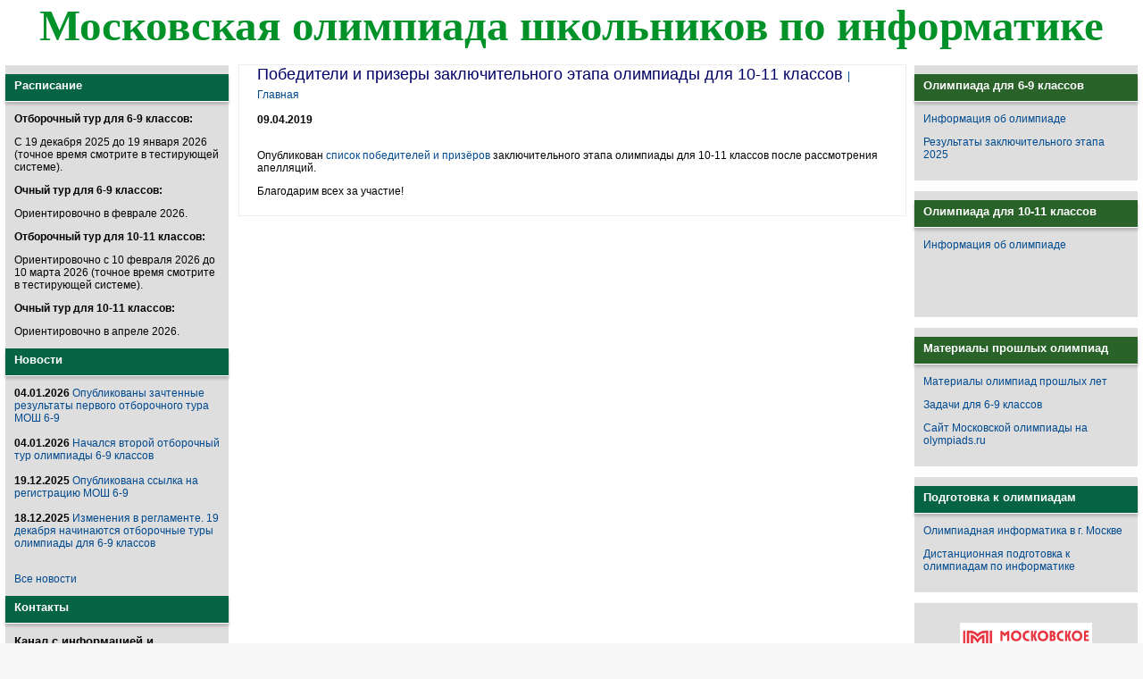

--- FILE ---
content_type: text/html; charset=UTF-8
request_url: https://mos-inf.olimpiada.ru/news/63
body_size: 4135
content:
<!DOCTYPE html>
<html>
<head>
<script src="/Admin/js/jquery-1.7.min.js"></script>
<script src="/Admin/js/jquery.form.js"></script>
<script type="text/javascript" src="https://www.google.com/jsapi"></script>
<script src="/Admin/js/user_functions.js"></script>
<script>
google.load("visualization", "1", {packages:["corechart"]});
</script>
<!--<title>Победители и призеры заключительного этапа олимпиады для 10-11 классов | Московская олимпиада школьников по информатике</title>
<meta name="description" content="МОШ по информатике" />
<meta name="description" content="Московская олимпиада школьников по информатике">
<meta name="description" content="МОШ">-->
<link media="all" href="/css/style.css" rel="stylesheet">

				<title>Новости</title>
				<meta name="description" content="">
				<meta name="keywords" content=""><meta property="og:title" content="МОШ по информатике" />
<meta property="og:description" content="Moscow Olympiad in Informatics" />
<meta property="og:image" content="http://mos-inf.olimpiada.ru/mos-inf.png" />
<link rel="shortcut icon" href="http://mos-inf.olimpiada.ru/favicon.ico" type="image/x-icon" />
<script src="/js/jquery-1.7.min.js"></script>
<script type="text/javascript">(window.Image ? (new Image()) : document.createElement('img')).src = 'https://vk.com/rtrg?p=VK-RTRG-208509-gJU4x';</script>
<style>
	body
	{
		background: #ffffff; font-family: Verdana, Geneva, sans-serif; font-size: 12px;color: #030303;	}
	
	.header
	{
		background:none;	}
	
	a
	{
		color: #004a8f;text-decoration: none;	}
	
	.block
	{
		background:url('/include/transparent_bg.php?color=dedede&alpha=0');border: 1px solid #ffffff;	}

	
	.menu a
	{
		padding-left:10px;
		font-style: normal;color: #0d0b1a; font-family: Arial, Helvetica, sans-serif; font-size: 25px;text-decoration: none;	}
	
	.menu a:hover
	{
		text-decoration: none;color: #1c6e85;	}
</style>

<!--<link rel="icon" type="image/png" href="/files/imagecache/d624bba8b0318cffe7b6ee2037fe4a67.png" />
			<link rel="apple-touch-icon" sizes="57x57" href="/files/imagecache/465820a35373096e43e45a91c037539c.png">
					<link rel="apple-touch-icon" sizes="114x114" href="/files/imagecache/f9cd5378c97413b2ab1c6d65983a91d4.png">
					<link rel="apple-touch-icon" sizes="72x72" href="/files/imagecache/53ba8f0d57bf5304ae799f52b0acc9dd.png">
					<link rel="apple-touch-icon" sizes="144x144" href="/files/imagecache/797a22b37ca6791699fa956c0a934ee0.png">
					<link rel="apple-touch-icon" sizes="60x60" href="/files/imagecache/fb74f30a9c5fdd8b5e2d06b837c956c6.png">
					<link rel="apple-touch-icon" sizes="120x120" href="/files/imagecache/165daa8bfb7efd72e0d106aeba381a42.png">
					<link rel="apple-touch-icon" sizes="76x76" href="/files/imagecache/01af3dd14c3a62dc3d46824716e911ea.png">
					<link rel="apple-touch-icon" sizes="152x152" href="/files/imagecache/0741d4264a035c7a9468c92aae39fea1.png">
		--></head><body><style>
	body, html {min-height:100%; display:block;}
</style>
<table width="100%" cellpadding="0" cellspacing="0">
    	<tr class="header">
        	<td align="center" style="height:40px">
            <a href="/" style="text-decoration:none;">
<span class="logo" style=" font-family: 'MS Serif', 'New York', serif; font-size: 49px; color:#009129; font-weight:bold;" >
Московская олимпиада школьников по информатике<br></span></a>            </td>
        </tr>
        <tr>
        	<td>
                <table width="100%" cellpadding="5" cellspacing="0">
                    <tr>
                        <td width="220" valign="top">
 
                        <div class="block">
							
							<!--<a href="http://vos.olimpiada.ru/"><img src="/images/vos_logo.png" style="margin-top:10px; margin-left:10px" width="230"/></a>
							<hr color="#CCCCCC">
							<a href="http://statgrad.mioo.ru/"><img src="/images/logonew1.jpg" style="margin-top:10px; margin-left:10px" width="100"/></a>
							<a href="http://www.mioo.ru"><img src="/images/mioo.png" style="margin-top:10px; margin-left:10px"/></a>-->
																					 <span class="headline" style="background:#066344">Расписание</span>
							 	
								<div style="margin: 10px"><p><strong>Отборочный&nbsp;тур&nbsp;для 6-9 классов:</strong></p>
<p>С 19 декабря 2025 до 19 января 2026 (точное время смотрите в тестирующей системе).</p>
<p><strong>Очный тур для 6-9 классов:</strong></p>
<p>Ориентировочно в феврале 2026.</p>
<p><strong>Отборочный тур для 10-11 классов:</strong></p>
<p>Ориентировочно с 10 февраля 2026 до 10 марта 2026 (точное время смотрите в тестирующей системе).</p>
<p><strong>Очный тур для 10-11 классов:<br /></strong></p>
<p>Ориентировочно в апреле 2026.</p></div>
							<a style="text-decoration:none;" href="/news">							 <span class="headline" style="background:#066344">Новости</span>
							 </a>	
								<div style="margin: 10px"><p><span class="data_news"><b>04.01.2026</b> <a href="/news/159">Опубликованы зачтенные результаты первого отборочного тура МОШ 6-9</a>
			<br></span><br><span class="data_news"><b>04.01.2026</b> <a href="/news/160">Начался второй отборочный тур олимпиады 6-9 классов</a>
			<br></span><br><span class="data_news"><b>19.12.2025</b> <a href="/news/158">Опубликована ссылка на регистрацию МОШ 6-9</a>
			<br></span><br><span class="data_news"><b>18.12.2025</b> <a href="/news/157">Изменения в регламенте. 19 декабря начинаются отборочные туры олимпиады для 6-9 классов</a>
			<br></span><br></p>
<p><a href="/news">Все новости</a></p></div>
							<a style="text-decoration:none;" href="/contacts">							 <span class="headline" style="background:#066344">Контакты</span>
							 </a>	
								<div style="margin: 10px"><p><span style="font-size: 10pt;"><strong>Канал с информацией и новостями:</strong></span></p>
<p>@InfMosh (<a href="https://t.me/InfMosh">https://t.me/InfMosh</a>)</p>
<p><span style="font-size: 10pt;"><strong>Вопросы по отбору и олимпиаде для 6-9 классов:</strong></span></p>
<p><span style="font-size: 10pt;"><a href="mailto:inf-moscow-9@mosolymp.ru">inf-moscow-9@mosolymp.ru</a></span></p>
<p><span style="font-size: 10pt;"><strong>Вопросы по отбору и олимпиаде для 10-11 классов:</strong></span></p>
<p><span style="font-size: 10pt;"><a href="mailto:inf-moscow-11@mosolymp.ru">inf-moscow-11@mosolymp.ru</a></span></p>
<p><strong><span style="font-size: 10pt;">Вопросы по регистрации</span></strong></p>
<p><span style="font-size: 10pt;"><a href="mailto:mos@olimpiada.ru">mos@olimpiada.ru</a></span></p></div>
							<a style="text-decoration:none;" href="/documents">							 <span class="headline" style="background:#066344">Документы</span>
							 </a>	
								<div style="margin: 10px"><p><span style="font-size: 10pt;"><strong>Положение о Московской олимпиаде школьников:</strong></span></p>
<p><span style="font-size: 10pt;"><a href="http://mos.olimpiada.ru/regulation" target="_blank" rel="noopener">https://mos.olimpiada.ru/regulation</a></span></p>
<p><strong><span style="font-size: 10pt;">Другие документы:</span></strong></p>
<p><a href="https://mos.olimpiada.ru/docs"><span style="font-size: 10pt;">https://mos.olimpiada.ru/docs</span></a></p>
<p><strong><span style="font-size: 10pt;">Регламент и порядок проведения Московской олимпиады школьников по программированию:</span></strong></p>
<p><a href="https://mos-inf.olimpiada.ru/upload/files/Reglament.pdf"><span style="font-size: 10pt;">https://mos-inf.olimpiada.ru/upload/files/Reglament.pdf</span></a></p></div>
							               
                      
                            <hr color="#CCCCCC"/>
                            <!--<a href="http://dogm.mos.ru"><img src="/upload/images/links-logo/dogm.trp3.mos.notamedia.ru.png" style="margin-top:10px; margin-left:10px" width="180"/></a>
                            <a href="http://olimpiada.ru/"><img src="/images/olymp.png" style="margin-top:10px; margin-left:10px" width="180"/></a>-->
							
                        </div>
                        </td>
                        <td valign="top">
                        	<div class="mainblock">
                            <div style="margin:0px 20px 20px 20px">
                            <span class="headlineM">Победители и призеры заключительного этапа олимпиады для 10-11 классов														<a class="return_main" href="/"> | Главная</a>
														</span>
							<br>
							<p><span class="data_news"><b>09.04.2019</b></span><br><p>Опубликован <a href="/winners10-11-2019">список&nbsp;победителей и призёров</a>&nbsp;заключительного этапа олимпиады для 10-11 классов после рассмотрения апелляций.</p>
<p>Благодарим всех за участие!</p></p>                        	</div>
                            </div>
                        </td>
                        <td width="220" valign="top">                        <div class="block">  
																			<span class="headline" style="background:#2a632a">Олимпиада для 6-9 классов</span>
										
																				<div style="margin: 10px;"><p><a href="/info_olymp6-9">Информация об олимпиаде</a></p>
<!--<p><a href="/archiv_2020_2021">Архив задач и разборов</a></p>-->
<p><a href="mosh6_9_2025_results">Результаты заключительного этапа 2025</a></p></div>
																			</div>
						<div class="block">  
																			<span class="headline" style="background:#2a632a">Олимпиада для 10-11 классов</span>
										
																				<div style="margin: 10px;"><p><a href="/info_olymp10-11">Информация об олимпиаде</a></p>
<p>&nbsp;</p>
<p>&nbsp;</p></div>
																			</div>
						<div class="block">  
																			<span class="headline" style="background:#2a632a">Материалы прошлых олимпиад</span>
										
																				<div style="margin: 10px;"><p><a href="/mosh_past">Материалы олимпиад&nbsp;прошлых лет</a></p>
<p><a href="/past_problems6-9">Задачи для 6-9 классов</a></p>
<p><a href="http://www.olympiads.ru/mosolymp" target="_blank">Сайт Московской олимпиады на olympiads.ru</a></p></div>
																			</div>
						<div class="block">  
																			<span class="headline" style="background:#066344">Подготовка к олимпиадам</span>
										
																				<div style="margin: 10px;"><p><a href="http://inf.mosolymp.ru" target="_blank" rel="noopener">Олимпиадная информатика в г. Москве</a></p>
<p><a href="http://informatics.msk.ru" target="_blank" rel="noopener">Дистанционная подготовка к олимпиадам по информатике</a></p></div>
																			</div>
						<div class="block"> 	
																				<div style="margin: 10px;"><p><a href="https://www.mos.ru/donm/" target="_blank" rel="noopener"><img style="display: block; margin-left: auto; margin-right: auto;" src="/upload/images/mosobr.png" alt="" width="148" /></a></p>
<p style="text-align: center;"><a href="https://cpm.dogm.mos.ru/" target="_blank" rel="noopener"><img src="/upload/images/logo.png" alt="" width="148" height="59" /></a></p>
<p style="text-align: center;"><strong>Соорганизаторы:</strong></p>
<p style="text-align: center;"><a title="МГУ" href="https://msu.ru/" target="_blank" rel="noopener"><strong><img src="/upload/images/MSU.png" alt="" width="180" height="55" /></strong></a></p>
<p style="text-align: center;"><a title="ВШЭ" href="https://www.hse.ru/" target="_blank" rel="noopener"><strong><img src="/upload/images/hse_logo.png" alt="" width="120" height="120" /></strong></a></p>
<p><a href="https://www.tbank.ru" target="_blank" rel="noopener"><img style="display: block; margin-left: auto; margin-right: auto;" src="/upload/images/Tbank.png" alt="" width="146" height="57" /></a></p>
<p><a href="https://centraluniversity.ru/" target="_blank" rel="noopener"><img style="display: block; margin-left: auto; margin-right: auto;" src="/upload/files/cu.svg" alt="" width="146" /></a></p>
<p style="text-align: center;"><strong>Генеральный спонсор:</strong></p>
<p style="text-align: center;"><a href="http://1c.ru/" target="_blank" rel="noopener"><strong><img src="/upload/images/logo1cfm.png" width="131" height="102" /></strong></a></p>
<p><a href="https://yandex.ru/company/" target="_blank" rel="noopener"><img style="display: block; margin-left: auto; margin-right: auto;" src="/upload/images/yandex.jpg" alt="" width="146" height="83" /></a></p>
<p style="text-align: center;"><a href="http://olimpiada.ru/" target="_blank" rel="noopener"><img src="http://info.olimpiada.ru/upload/images/tipovie_saiti/inform_o_ru.png" alt="" width="180" /></a></p>
<p style="text-align: center;"><a href="https://informatics.ru/"><img src="/upload/images/Horizontal.png" width="180" /></a></p></div>
																			</div>
						</td>                    </tr>
                 </table>
             </td>
        </tr>
    </table>
	<!-- Yandex.Metrika counter -->
<script type="text/javascript" >
    (function (d, w, c) {
        (w[c] = w[c] || []).push(function() {
            try {
                w.yaCounter47492860 = new Ya.Metrika2({
                    id:47492860,
                    clickmap:true,
                    trackLinks:true,
                    accurateTrackBounce:true,
                    webvisor:true
                });
            } catch(e) { }
        });

        var n = d.getElementsByTagName("script")[0],
            s = d.createElement("script"),
            f = function () { n.parentNode.insertBefore(s, n); };
        s.type = "text/javascript";
        s.async = true;
        s.src = "https://mc.yandex.ru/metrika/tag.js";

        if (w.opera == "[object Opera]") {
            d.addEventListener("DOMContentLoaded", f, false);
        } else { f(); }
    })(document, window, "yandex_metrika_callbacks2");
</script>
<noscript><div><img src="https://mc.yandex.ru/watch/47492860" style="position:absolute; left:-9999px;" alt="" /></div></noscript>
<!-- /Yandex.Metrika counter -->
<!-- Yandex.Metrika counter -->
<script type="text/javascript">
    (function (d, w, c) {
        (w[c] = w[c] || []).push(function() {
            try {
                w.yaCounter18559432 = new Ya.Metrika({
                    id:18559432,
                    clickmap:true,
                    trackLinks:true,
                    accurateTrackBounce:true,
                    webvisor:true
                });
            } catch(e) { }
        });

        var n = d.getElementsByTagName("script")[0],
            s = d.createElement("script"),
            f = function () { n.parentNode.insertBefore(s, n); };
        s.type = "text/javascript";
        s.async = true;
        s.src = "https://mc.yandex.ru/metrika/watch.js";

        if (w.opera == "[object Opera]") {
            d.addEventListener("DOMContentLoaded", f, false);
        } else { f(); }
    })(document, window, "yandex_metrika_callbacks");
</script>
<noscript><div><img src="https://mc.yandex.ru/watch/18559432" style="position:absolute; left:-9999px;" alt="" /></div></noscript>
<!-- /Yandex.Metrika counter --></body></html>

--- FILE ---
content_type: text/css
request_url: https://mos-inf.olimpiada.ru/css/style.css
body_size: 905
content:
body, html
{
	padding:0px;
	margin:0px;
	width:100%;
	background:#f6f6f6;
	font-family:Tahoma, Geneva, sans-serif;
	font-size: 12px;
}

a img
{
	border:0px;
}

hr
{
	#CCCCCC;
}

.block p
{
	/*margin:5px;*/
}

.logo
{
	font-size:28px;
	color:#003;
}

.data_news
{
	display:block;
}

.news_header
{
	display:block;
	font-size:15px;
}

.news_headline
{
	text-decoration:none;
	color:#000066;
}

.news_headline_item
{
	text-decoration:none;
	color:#000066;
	font-size:14px;
}

a.return_main
{
	text-decoration:none;
	font-size:12px;
} 

a.return_main:hover
{
	text-decoration:none;
}

a.name_news
{
	font-size:18px;
	color:#006;
}	

.header
{
	background: #f6f6f6; /* for non-css3 browsers */ 
	filter: progid:DXImageTransform.Microsoft.gradient(startColorstr='#cfe6e7', endColorstr='#f6f6f6'); /* ��� IE6-9 */
	background: -webkit-gradient(linear, left top, left bottom, from(#cfe6e7), to(#f6f6f6));
	background: -moz-linear-gradient(top,  #cfe6e7,  #f6f6f6); /* ��� firefox 3.6+ */ 
	background: -o-linear-gradient(top,  #cfe6e7,  #f6f6f6); /* ��� Opera 11.10+ */
	background: -ms-linear-gradient(top,  #cfe6e7,  #f6f6f6); /* ��� IE10+ */
	background: linear-gradient(top,#cfe6e7,#f6f6f6);
}

.headline
{
	font-size:13px;
	font-weight:700;
	color:#FFF;
	border-bottom:#FFF 1px solid;
	box-shadow: 0px 3px 3px #b7b7b7;
	margin-top:0px;
	margin-bottom:5px;
	height:25px;
	padding-left:10px;
	padding-top:5px;
	display:block;
}

.menu
{
	padding-left:0px;
	margin:0px;
}
.block, .mainblock
{
	border-radius: 0px;
	border:#ededed 1px solid;
	background:#ffffff

}
.block
{
	width:250px;
	padding-bottom:10px;
	padding-top:10px;
	margin-top: 10px;
}
.nonedecoration
{
	text-decoration: none;
	color: #000000;
}
.mainblock
{
	width:100%;
	height:100%;
	margin-top: 10px;
}

.mainblock .headlineM
{
	font-size:18px;
	color:#006;
}

.data
{
	color:#900;
}

.main-table
{
	width:100%;
	border-collapse:collapse;
	font-size:8pt;
}

.main-table td
{
	width:14%;
	vertical-align:top;
	border:4px solid #FFF;
	background:#fff;
	padding:0;
	padding-bottom:15px solid #FFF;
}

.day_table
{
	border-collapse:collapse;
	border:none;
	width:100%;
}

.day_table td
{
	border: none;
	padding:2px;
}

.main-table2
{
	width:100%;
	border-collapse:collapse;
	font-size:8pt;
}

.main-table2 td
{
	vertical-align:middle;
	border:1px solid #000;
	padding:5px;
}

.main-table2 .holy td
{
	background:#ccc;
}

.verticalText {
    -moz-transform: rotate(270deg);
    -webkit-transform: rotate(270deg);
    -o-transform: rotate(270deg);
    writing-mode: tb-rl;
}

.btn {display: block; cursor: pointer;}
.text {display: block; height: auto;}
.spoiler input[type=checkbox] {display: none;}
.spoiler input[type=checkbox] + .text {display: none;}
.spoiler input[type=checkbox]:checked + .text {display: block;}

--- FILE ---
content_type: image/svg+xml
request_url: https://mos-inf.olimpiada.ru/upload/files/cu.svg
body_size: 6743
content:
<svg width="1289" height="426" viewBox="0 0 1289 426" fill="none" xmlns="http://www.w3.org/2000/svg">
<path d="M306.949 194.601L251.536 229.862V295.832L243.577 300.561L198.697 275.66L209.07 269.064L240.812 286.663V236.666L188.5 269.981L113.156 228.43V219.132L168.553 183.871V117.885L176.512 113.156L251.52 154.755V217.073L293.508 190.354L261.734 172.756V160.417L306.933 185.303L306.949 193.793V194.601ZM235.617 227.208L174.131 193.121L126.597 223.379L176.544 251.048L188.116 257.45L235.633 227.208H235.617ZM240.796 161.141L179.293 127.038V183.646L240.78 217.733V161.141H240.796ZM403.934 207.631H418.718V182.005H410.903V136.593H395.112V182.005H365.783V136.593H349.992V194.955H403.934V207.647V207.631ZM431.952 136.593V194.955H485.144V182.777H447.744V171.018H476.321V159.259H447.744V148.771H484.808V136.593H431.952ZM499.497 136.593V194.955H515.288V171.436H546.039V194.955H561.83V136.593H546.039V158.503H515.288V136.593H499.497ZM596.833 149.527V194.939H612.624V149.527H635.656V136.593H573.801V149.527H596.833ZM647.819 136.593V194.955H663.61V176.938H687.393C694.537 176.938 699.907 175.168 703.36 171.613C706.812 168.058 708.49 163.072 708.49 156.637C708.49 150.203 706.812 145.473 703.36 141.918C699.923 138.363 694.537 136.593 687.393 136.593H647.819ZM692.443 157.908C692.443 161.093 691.197 164.584 685.139 164.584H663.626V148.932H685.139C690.493 148.932 692.443 151.908 692.443 155.527V157.892V157.908ZM731.681 136.593L706.636 194.955H721.42L726.886 182.021H756.471L761.937 194.955H778.416L753.45 136.593H731.681ZM731.761 170.503L741.671 146.985L751.58 170.503H731.745H731.761ZM787.462 180.992V194.939H791.825C796.029 194.939 799.481 194.343 802.166 193.073C804.772 191.882 806.865 189.936 808.464 187.233C809.982 184.611 810.989 181.056 811.58 176.665C812.172 172.353 812.427 167.029 812.427 160.771V149.527H836.466V194.939H852.257V136.593H797.723V160.787C797.723 167.801 797.212 172.965 796.205 176.182C795.118 179.399 792.752 181.008 789.06 181.008H787.462V180.992ZM866.242 136.593V194.955H905.736C912.881 194.955 918.251 193.185 921.703 189.63C925.139 186.075 926.834 181.169 926.834 174.911C926.834 168.654 925.155 163.57 921.703 160.031C918.251 156.476 912.881 154.707 905.736 154.707H882.033V136.61H866.242V136.593ZM910.771 176.085C910.771 178.032 910.179 179.56 909.013 180.654C907.75 181.844 905.896 182.423 903.307 182.423H882.049V167.206H903.307C905.912 167.206 907.766 167.801 909.013 168.895C910.195 170.085 910.771 171.597 910.771 173.463V176.085ZM937.574 136.593V194.955H953.365V171.436H984.117V194.955H999.908V136.593H984.117V158.503H953.365V136.593H937.574ZM1014.63 136.593V194.955H1054.12C1061.27 194.955 1066.64 193.185 1070.09 189.63C1073.53 186.075 1075.22 181.169 1075.22 174.911C1075.22 168.654 1073.54 163.57 1070.09 160.031C1066.64 156.476 1061.27 154.707 1054.12 154.707H1030.42V136.61H1014.63V136.593ZM1059.16 176.085C1059.16 178.032 1058.57 179.56 1057.4 180.654C1056.14 181.844 1054.28 182.423 1051.69 182.423H1030.44V167.206H1051.69C1054.3 167.206 1056.15 167.801 1057.4 168.895C1058.58 170.085 1059.16 171.597 1059.16 173.463V176.085ZM369.459 282.545H384.914L419.038 224.183H403.487L386.337 253.621L367.269 224.183H349.88L378.106 267.649L369.459 282.529V282.545ZM428.516 224.183V282.545H444.307V259.026H475.059V282.545H490.85V224.183H475.059V246.093H444.307V224.183H428.516ZM554.142 243.712V282.529H569.934V224.167H552.96L521.953 262.984V224.167H506.161V282.529H523.135L554.142 243.712ZM585.309 224.183V282.545H625.554C631.948 282.545 636.726 281.113 639.923 278.153C643.04 275.193 644.622 270.963 644.622 265.461C644.622 262.083 643.775 259.203 642.017 256.758C640.259 254.313 637.398 252.608 633.45 251.595C636.982 250.404 639.412 248.635 640.85 246.19C642.193 243.825 642.864 241.203 642.864 238.323C642.864 233.674 641.266 230.119 638.165 227.755C635.048 225.39 630.525 224.2 624.723 224.2H585.309V224.183ZM627.073 241.782C627.073 243.728 626.481 245.16 625.315 246.174C624.052 247.187 622.374 247.702 620.104 247.702H600.941V234.591H620.104C622.374 234.591 624.052 235.106 625.315 236.023C626.497 236.956 627.073 238.388 627.073 240.173V241.782ZM628.831 265.799C628.831 267.906 628.16 269.434 626.817 270.528C625.474 271.622 623.541 272.137 621.111 272.137H600.941V257.595H621.111C623.636 257.595 625.57 258.11 626.913 259.123C628.176 260.217 628.847 261.665 628.847 263.611V265.815L628.831 265.799ZM657.233 224.183V282.545H710.424V270.367H673.024V258.608H701.601V246.849H673.024V236.361H710.088V224.183H657.233ZM723.274 224.183V282.545H739.066V264.528H762.848C769.993 264.528 775.363 262.758 778.815 259.203C782.252 255.648 783.946 250.662 783.946 244.227C783.946 237.793 782.268 233.063 778.815 229.508C775.363 225.953 769.993 224.183 762.848 224.183H723.274ZM767.899 245.498C767.899 247.525 767.307 249.133 766.221 250.324C765.038 251.595 763.2 252.19 760.595 252.19H739.082V236.538H760.595C763.2 236.538 765.054 237.133 766.221 238.404C767.307 239.675 767.899 241.203 767.899 243.133V245.498ZM792.928 253.445C792.928 259.107 793.679 263.933 795.278 267.826C796.796 271.799 798.97 274.936 801.911 277.22C804.772 279.504 808.288 281.193 812.491 282.207C816.695 283.22 821.394 283.735 826.684 283.735C836.354 283.735 843.994 282.126 849.716 278.909C855.342 275.772 858.618 270.367 859.545 262.839H843.578C842.731 266.314 840.893 268.598 838.032 269.692C835.171 270.882 831.399 271.461 826.684 271.461C821.394 271.461 817.11 270.448 813.834 268.501C810.557 266.555 808.959 262.582 808.959 256.742V249.97C808.959 247.01 809.375 244.565 810.302 242.618C811.149 240.672 812.316 239.24 813.914 238.13C815.512 237.036 817.35 236.264 819.54 235.846C821.73 235.428 824.079 235.251 826.684 235.251C831.559 235.251 835.427 235.846 838.288 237.02C841.149 238.211 842.907 240.656 843.498 244.372H859.465C858.714 236.506 855.438 230.924 849.796 227.706C844.09 224.57 836.354 222.977 826.684 222.977C821.394 222.977 816.679 223.492 812.491 224.505C808.288 225.599 804.756 227.304 801.911 229.669C798.97 232.114 796.78 235.251 795.278 239.144C793.679 243.037 792.928 247.766 792.928 253.445ZM919.226 243.712V282.529H935.017V224.167H918.043L887.036 262.984V224.167H871.245V282.529H888.219L919.226 243.712ZM968.805 237.117V282.529H984.596V237.117H1007.63V224.183H945.774V237.117H968.805ZM1018.29 224.183V282.545H1071.48V270.367H1034.08V258.608H1062.66V246.849H1034.08V236.361H1071.14V224.183H1018.29ZM1104.88 237.117V282.529H1120.68V237.117H1143.71V224.183H1081.85V237.117H1104.88ZM1081.31 136.577V194.939H1097.1V136.593H1081.31V136.577ZM1150.77 117.547C1150.61 121.987 1148.12 123.805 1143.88 123.805C1139.65 123.805 1137.15 121.987 1136.99 117.547H1125.37C1125.66 125.735 1130.7 132.347 1143.88 132.347C1157.07 132.347 1162.1 125.735 1162.39 117.547H1150.77ZM1158.59 136.577L1127.58 175.394V136.593H1111.79V194.955H1128.76L1159.77 156.138V194.955H1175.56V136.593H1158.59V136.577Z" fill="#141414"/>
</svg>
